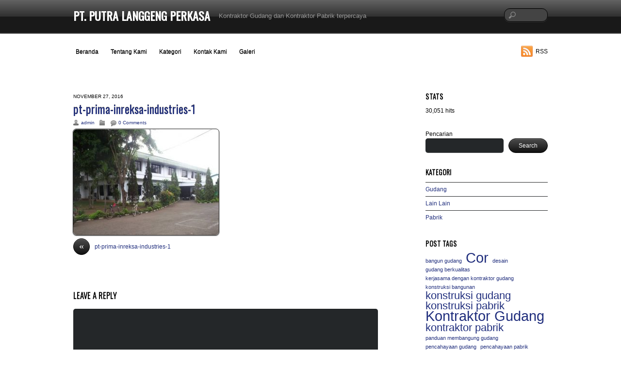

--- FILE ---
content_type: text/html; charset=UTF-8
request_url: https://kontraktor-gudang-pabrik.com/pt-prima-inreksa-industries-1/
body_size: 11737
content:
<!DOCTYPE html>
<html dir="ltr" lang="en-US">
<head>

<meta charset="UTF-8">

<!-- wp_header -->
<style type="text/css">.js.csstransitions .module.wow, .js.csstransitions .themify_builder_content .themify_builder_row.wow, .js.csstransitions .module_row.wow, .js.csstransitions .builder-posts-wrap > .post.wow, .js.csstransitions .fly-in > .post, .js.csstransitions .fly-in .row_inner > .tb-column, .js.csstransitions .fade-in > .post, .js.csstransitions .fade-in .row_inner > .tb-column, .js.csstransitions .slide-up > .post, .js.csstransitions .slide-up .row_inner > .tb-column { visibility:hidden; }</style><title>pt-prima-inreksa-industries-1 | PT. Putra Langgeng Perkasa</title>

		<!-- All in One SEO 4.9.3 - aioseo.com -->
	<meta name="robots" content="max-image-preview:large" />
	<meta name="author" content="admin"/>
	<link rel="canonical" href="https://kontraktor-gudang-pabrik.com/pt-prima-inreksa-industries-1/" />
	<meta name="generator" content="All in One SEO (AIOSEO) 4.9.3" />
		<script data-jetpack-boost="ignore" type="application/ld+json" class="aioseo-schema">
			{"@context":"https:\/\/schema.org","@graph":[{"@type":"BreadcrumbList","@id":"https:\/\/kontraktor-gudang-pabrik.com\/pt-prima-inreksa-industries-1\/#breadcrumblist","itemListElement":[{"@type":"ListItem","@id":"https:\/\/kontraktor-gudang-pabrik.com#listItem","position":1,"name":"Home","item":"https:\/\/kontraktor-gudang-pabrik.com","nextItem":{"@type":"ListItem","@id":"https:\/\/kontraktor-gudang-pabrik.com\/pt-prima-inreksa-industries-1\/#listItem","name":"pt-prima-inreksa-industries-1"}},{"@type":"ListItem","@id":"https:\/\/kontraktor-gudang-pabrik.com\/pt-prima-inreksa-industries-1\/#listItem","position":2,"name":"pt-prima-inreksa-industries-1","previousItem":{"@type":"ListItem","@id":"https:\/\/kontraktor-gudang-pabrik.com#listItem","name":"Home"}}]},{"@type":"ItemPage","@id":"https:\/\/kontraktor-gudang-pabrik.com\/pt-prima-inreksa-industries-1\/#itempage","url":"https:\/\/kontraktor-gudang-pabrik.com\/pt-prima-inreksa-industries-1\/","name":"pt-prima-inreksa-industries-1 | PT. Putra Langgeng Perkasa","inLanguage":"en-US","isPartOf":{"@id":"https:\/\/kontraktor-gudang-pabrik.com\/#website"},"breadcrumb":{"@id":"https:\/\/kontraktor-gudang-pabrik.com\/pt-prima-inreksa-industries-1\/#breadcrumblist"},"author":{"@id":"https:\/\/kontraktor-gudang-pabrik.com\/author\/admin\/#author"},"creator":{"@id":"https:\/\/kontraktor-gudang-pabrik.com\/author\/admin\/#author"},"datePublished":"2016-11-27T17:39:32+07:00","dateModified":"2016-11-27T17:39:32+07:00"},{"@type":"Organization","@id":"https:\/\/kontraktor-gudang-pabrik.com\/#organization","name":"Ir. Harimurti","description":"Kontraktor Gudang dan Kontraktor Pabrik terpercaya","url":"https:\/\/kontraktor-gudang-pabrik.com\/","telephone":"+6281315963322"},{"@type":"Person","@id":"https:\/\/kontraktor-gudang-pabrik.com\/author\/admin\/#author","url":"https:\/\/kontraktor-gudang-pabrik.com\/author\/admin\/","name":"admin","image":{"@type":"ImageObject","@id":"https:\/\/kontraktor-gudang-pabrik.com\/pt-prima-inreksa-industries-1\/#authorImage","url":"https:\/\/secure.gravatar.com\/avatar\/9463c7b2802ca531831a3a2f9a4630f9?s=96&d=mm&r=g","width":96,"height":96,"caption":"admin"}},{"@type":"WebSite","@id":"https:\/\/kontraktor-gudang-pabrik.com\/#website","url":"https:\/\/kontraktor-gudang-pabrik.com\/","name":"PT. Putra Langgeng Perkasa","description":"Kontraktor Gudang dan Kontraktor Pabrik terpercaya","inLanguage":"en-US","publisher":{"@id":"https:\/\/kontraktor-gudang-pabrik.com\/#organization"}}]}
		</script>
		<!-- All in One SEO -->

<link rel='dns-prefetch' href='//stats.wp.com' />
<link rel='dns-prefetch' href='//fonts.googleapis.com' />
<link rel="alternate" type="application/rss+xml" title="PT. Putra Langgeng Perkasa &raquo; Feed" href="https://kontraktor-gudang-pabrik.com/feed/" />
<link rel="alternate" type="application/rss+xml" title="PT. Putra Langgeng Perkasa &raquo; Comments Feed" href="https://kontraktor-gudang-pabrik.com/comments/feed/" />
<link rel="alternate" type="application/rss+xml" title="PT. Putra Langgeng Perkasa &raquo; pt-prima-inreksa-industries-1 Comments Feed" href="https://kontraktor-gudang-pabrik.com/feed/?attachment_id=835" />

<link rel='stylesheet' id='all-css-3567b9170ab6b01407f6c230b45b03c6' href='https://kontraktor-gudang-pabrik.com/wp-content/boost-cache/static/9c46b85733.min.css' type='text/css' media='all' />
<style id='wp-emoji-styles-inline-css'>

	img.wp-smiley, img.emoji {
		display: inline !important;
		border: none !important;
		box-shadow: none !important;
		height: 1em !important;
		width: 1em !important;
		margin: 0 0.07em !important;
		vertical-align: -0.1em !important;
		background: none !important;
		padding: 0 !important;
	}
</style>
<style id='jetpack-sharing-buttons-style-inline-css'>
.jetpack-sharing-buttons__services-list{display:flex;flex-direction:row;flex-wrap:wrap;gap:0;list-style-type:none;margin:5px;padding:0}.jetpack-sharing-buttons__services-list.has-small-icon-size{font-size:12px}.jetpack-sharing-buttons__services-list.has-normal-icon-size{font-size:16px}.jetpack-sharing-buttons__services-list.has-large-icon-size{font-size:24px}.jetpack-sharing-buttons__services-list.has-huge-icon-size{font-size:36px}@media print{.jetpack-sharing-buttons__services-list{display:none!important}}.editor-styles-wrapper .wp-block-jetpack-sharing-buttons{gap:0;padding-inline-start:0}ul.jetpack-sharing-buttons__services-list.has-background{padding:1.25em 2.375em}
</style>
<style id='classic-theme-styles-inline-css'>
/*! This file is auto-generated */
.wp-block-button__link{color:#fff;background-color:#32373c;border-radius:9999px;box-shadow:none;text-decoration:none;padding:calc(.667em + 2px) calc(1.333em + 2px);font-size:1.125em}.wp-block-file__button{background:#32373c;color:#fff;text-decoration:none}
</style>
<style id='global-styles-inline-css'>
:root{--wp--preset--aspect-ratio--square: 1;--wp--preset--aspect-ratio--4-3: 4/3;--wp--preset--aspect-ratio--3-4: 3/4;--wp--preset--aspect-ratio--3-2: 3/2;--wp--preset--aspect-ratio--2-3: 2/3;--wp--preset--aspect-ratio--16-9: 16/9;--wp--preset--aspect-ratio--9-16: 9/16;--wp--preset--color--black: #000000;--wp--preset--color--cyan-bluish-gray: #abb8c3;--wp--preset--color--white: #ffffff;--wp--preset--color--pale-pink: #f78da7;--wp--preset--color--vivid-red: #cf2e2e;--wp--preset--color--luminous-vivid-orange: #ff6900;--wp--preset--color--luminous-vivid-amber: #fcb900;--wp--preset--color--light-green-cyan: #7bdcb5;--wp--preset--color--vivid-green-cyan: #00d084;--wp--preset--color--pale-cyan-blue: #8ed1fc;--wp--preset--color--vivid-cyan-blue: #0693e3;--wp--preset--color--vivid-purple: #9b51e0;--wp--preset--gradient--vivid-cyan-blue-to-vivid-purple: linear-gradient(135deg,rgba(6,147,227,1) 0%,rgb(155,81,224) 100%);--wp--preset--gradient--light-green-cyan-to-vivid-green-cyan: linear-gradient(135deg,rgb(122,220,180) 0%,rgb(0,208,130) 100%);--wp--preset--gradient--luminous-vivid-amber-to-luminous-vivid-orange: linear-gradient(135deg,rgba(252,185,0,1) 0%,rgba(255,105,0,1) 100%);--wp--preset--gradient--luminous-vivid-orange-to-vivid-red: linear-gradient(135deg,rgba(255,105,0,1) 0%,rgb(207,46,46) 100%);--wp--preset--gradient--very-light-gray-to-cyan-bluish-gray: linear-gradient(135deg,rgb(238,238,238) 0%,rgb(169,184,195) 100%);--wp--preset--gradient--cool-to-warm-spectrum: linear-gradient(135deg,rgb(74,234,220) 0%,rgb(151,120,209) 20%,rgb(207,42,186) 40%,rgb(238,44,130) 60%,rgb(251,105,98) 80%,rgb(254,248,76) 100%);--wp--preset--gradient--blush-light-purple: linear-gradient(135deg,rgb(255,206,236) 0%,rgb(152,150,240) 100%);--wp--preset--gradient--blush-bordeaux: linear-gradient(135deg,rgb(254,205,165) 0%,rgb(254,45,45) 50%,rgb(107,0,62) 100%);--wp--preset--gradient--luminous-dusk: linear-gradient(135deg,rgb(255,203,112) 0%,rgb(199,81,192) 50%,rgb(65,88,208) 100%);--wp--preset--gradient--pale-ocean: linear-gradient(135deg,rgb(255,245,203) 0%,rgb(182,227,212) 50%,rgb(51,167,181) 100%);--wp--preset--gradient--electric-grass: linear-gradient(135deg,rgb(202,248,128) 0%,rgb(113,206,126) 100%);--wp--preset--gradient--midnight: linear-gradient(135deg,rgb(2,3,129) 0%,rgb(40,116,252) 100%);--wp--preset--font-size--small: 13px;--wp--preset--font-size--medium: 20px;--wp--preset--font-size--large: 36px;--wp--preset--font-size--x-large: 42px;--wp--preset--spacing--20: 0.44rem;--wp--preset--spacing--30: 0.67rem;--wp--preset--spacing--40: 1rem;--wp--preset--spacing--50: 1.5rem;--wp--preset--spacing--60: 2.25rem;--wp--preset--spacing--70: 3.38rem;--wp--preset--spacing--80: 5.06rem;--wp--preset--shadow--natural: 6px 6px 9px rgba(0, 0, 0, 0.2);--wp--preset--shadow--deep: 12px 12px 50px rgba(0, 0, 0, 0.4);--wp--preset--shadow--sharp: 6px 6px 0px rgba(0, 0, 0, 0.2);--wp--preset--shadow--outlined: 6px 6px 0px -3px rgba(255, 255, 255, 1), 6px 6px rgba(0, 0, 0, 1);--wp--preset--shadow--crisp: 6px 6px 0px rgba(0, 0, 0, 1);}:where(.is-layout-flex){gap: 0.5em;}:where(.is-layout-grid){gap: 0.5em;}body .is-layout-flex{display: flex;}.is-layout-flex{flex-wrap: wrap;align-items: center;}.is-layout-flex > :is(*, div){margin: 0;}body .is-layout-grid{display: grid;}.is-layout-grid > :is(*, div){margin: 0;}:where(.wp-block-columns.is-layout-flex){gap: 2em;}:where(.wp-block-columns.is-layout-grid){gap: 2em;}:where(.wp-block-post-template.is-layout-flex){gap: 1.25em;}:where(.wp-block-post-template.is-layout-grid){gap: 1.25em;}.has-black-color{color: var(--wp--preset--color--black) !important;}.has-cyan-bluish-gray-color{color: var(--wp--preset--color--cyan-bluish-gray) !important;}.has-white-color{color: var(--wp--preset--color--white) !important;}.has-pale-pink-color{color: var(--wp--preset--color--pale-pink) !important;}.has-vivid-red-color{color: var(--wp--preset--color--vivid-red) !important;}.has-luminous-vivid-orange-color{color: var(--wp--preset--color--luminous-vivid-orange) !important;}.has-luminous-vivid-amber-color{color: var(--wp--preset--color--luminous-vivid-amber) !important;}.has-light-green-cyan-color{color: var(--wp--preset--color--light-green-cyan) !important;}.has-vivid-green-cyan-color{color: var(--wp--preset--color--vivid-green-cyan) !important;}.has-pale-cyan-blue-color{color: var(--wp--preset--color--pale-cyan-blue) !important;}.has-vivid-cyan-blue-color{color: var(--wp--preset--color--vivid-cyan-blue) !important;}.has-vivid-purple-color{color: var(--wp--preset--color--vivid-purple) !important;}.has-black-background-color{background-color: var(--wp--preset--color--black) !important;}.has-cyan-bluish-gray-background-color{background-color: var(--wp--preset--color--cyan-bluish-gray) !important;}.has-white-background-color{background-color: var(--wp--preset--color--white) !important;}.has-pale-pink-background-color{background-color: var(--wp--preset--color--pale-pink) !important;}.has-vivid-red-background-color{background-color: var(--wp--preset--color--vivid-red) !important;}.has-luminous-vivid-orange-background-color{background-color: var(--wp--preset--color--luminous-vivid-orange) !important;}.has-luminous-vivid-amber-background-color{background-color: var(--wp--preset--color--luminous-vivid-amber) !important;}.has-light-green-cyan-background-color{background-color: var(--wp--preset--color--light-green-cyan) !important;}.has-vivid-green-cyan-background-color{background-color: var(--wp--preset--color--vivid-green-cyan) !important;}.has-pale-cyan-blue-background-color{background-color: var(--wp--preset--color--pale-cyan-blue) !important;}.has-vivid-cyan-blue-background-color{background-color: var(--wp--preset--color--vivid-cyan-blue) !important;}.has-vivid-purple-background-color{background-color: var(--wp--preset--color--vivid-purple) !important;}.has-black-border-color{border-color: var(--wp--preset--color--black) !important;}.has-cyan-bluish-gray-border-color{border-color: var(--wp--preset--color--cyan-bluish-gray) !important;}.has-white-border-color{border-color: var(--wp--preset--color--white) !important;}.has-pale-pink-border-color{border-color: var(--wp--preset--color--pale-pink) !important;}.has-vivid-red-border-color{border-color: var(--wp--preset--color--vivid-red) !important;}.has-luminous-vivid-orange-border-color{border-color: var(--wp--preset--color--luminous-vivid-orange) !important;}.has-luminous-vivid-amber-border-color{border-color: var(--wp--preset--color--luminous-vivid-amber) !important;}.has-light-green-cyan-border-color{border-color: var(--wp--preset--color--light-green-cyan) !important;}.has-vivid-green-cyan-border-color{border-color: var(--wp--preset--color--vivid-green-cyan) !important;}.has-pale-cyan-blue-border-color{border-color: var(--wp--preset--color--pale-cyan-blue) !important;}.has-vivid-cyan-blue-border-color{border-color: var(--wp--preset--color--vivid-cyan-blue) !important;}.has-vivid-purple-border-color{border-color: var(--wp--preset--color--vivid-purple) !important;}.has-vivid-cyan-blue-to-vivid-purple-gradient-background{background: var(--wp--preset--gradient--vivid-cyan-blue-to-vivid-purple) !important;}.has-light-green-cyan-to-vivid-green-cyan-gradient-background{background: var(--wp--preset--gradient--light-green-cyan-to-vivid-green-cyan) !important;}.has-luminous-vivid-amber-to-luminous-vivid-orange-gradient-background{background: var(--wp--preset--gradient--luminous-vivid-amber-to-luminous-vivid-orange) !important;}.has-luminous-vivid-orange-to-vivid-red-gradient-background{background: var(--wp--preset--gradient--luminous-vivid-orange-to-vivid-red) !important;}.has-very-light-gray-to-cyan-bluish-gray-gradient-background{background: var(--wp--preset--gradient--very-light-gray-to-cyan-bluish-gray) !important;}.has-cool-to-warm-spectrum-gradient-background{background: var(--wp--preset--gradient--cool-to-warm-spectrum) !important;}.has-blush-light-purple-gradient-background{background: var(--wp--preset--gradient--blush-light-purple) !important;}.has-blush-bordeaux-gradient-background{background: var(--wp--preset--gradient--blush-bordeaux) !important;}.has-luminous-dusk-gradient-background{background: var(--wp--preset--gradient--luminous-dusk) !important;}.has-pale-ocean-gradient-background{background: var(--wp--preset--gradient--pale-ocean) !important;}.has-electric-grass-gradient-background{background: var(--wp--preset--gradient--electric-grass) !important;}.has-midnight-gradient-background{background: var(--wp--preset--gradient--midnight) !important;}.has-small-font-size{font-size: var(--wp--preset--font-size--small) !important;}.has-medium-font-size{font-size: var(--wp--preset--font-size--medium) !important;}.has-large-font-size{font-size: var(--wp--preset--font-size--large) !important;}.has-x-large-font-size{font-size: var(--wp--preset--font-size--x-large) !important;}
:where(.wp-block-post-template.is-layout-flex){gap: 1.25em;}:where(.wp-block-post-template.is-layout-grid){gap: 1.25em;}
:where(.wp-block-columns.is-layout-flex){gap: 2em;}:where(.wp-block-columns.is-layout-grid){gap: 2em;}
:root :where(.wp-block-pullquote){font-size: 1.5em;line-height: 1.6;}
</style>
<link rel='stylesheet' id='google-fonts-css' href='https://fonts.googleapis.com/css?family=Oswald&#038;subset=latin%2Clatin-ext&#038;ver=6.6.4' media='all' />


<link rel="https://api.w.org/" href="https://kontraktor-gudang-pabrik.com/wp-json/" /><link rel="alternate" title="JSON" type="application/json" href="https://kontraktor-gudang-pabrik.com/wp-json/wp/v2/media/835" /><link rel="EditURI" type="application/rsd+xml" title="RSD" href="https://kontraktor-gudang-pabrik.com/xmlrpc.php?rsd" />
<meta name="generator" content="WordPress 6.6.4" />
<link rel='shortlink' href='https://kontraktor-gudang-pabrik.com/?p=835' />
<link rel="alternate" title="oEmbed (JSON)" type="application/json+oembed" href="https://kontraktor-gudang-pabrik.com/wp-json/oembed/1.0/embed?url=https%3A%2F%2Fkontraktor-gudang-pabrik.com%2Fpt-prima-inreksa-industries-1%2F" />
<link rel="alternate" title="oEmbed (XML)" type="text/xml+oembed" href="https://kontraktor-gudang-pabrik.com/wp-json/oembed/1.0/embed?url=https%3A%2F%2Fkontraktor-gudang-pabrik.com%2Fpt-prima-inreksa-industries-1%2F&#038;format=xml" />
	<style>img#wpstats{display:none}</style>
		




<meta name="viewport" content="width=device-width, initial-scale=1, maximum-scale=1, minimum-scale=1, user-scalable=no">

				<!-- equalcolumn-ie-fix.js -->
				<!--[if IE 9]>
					<script data-jetpack-boost="ignore" src="https://kontraktor-gudang-pabrik.com/wp-content/themes/phototouch/themify/themify-builder/js/equalcolumn-ie-fix.js"></script>
				<![endif]-->
				<link rel="icon" href="https://kontraktor-gudang-pabrik.com/wp-content/uploads/2020/08/cropped-plp-150x150.png" sizes="32x32" />
<link rel="icon" href="https://kontraktor-gudang-pabrik.com/wp-content/uploads/2020/08/cropped-plp-300x300.png" sizes="192x192" />
<link rel="apple-touch-icon" href="https://kontraktor-gudang-pabrik.com/wp-content/uploads/2020/08/cropped-plp-300x300.png" />
<meta name="msapplication-TileImage" content="https://kontraktor-gudang-pabrik.com/wp-content/uploads/2020/08/cropped-plp-300x300.png" />
<!-- Google Analytics Tracking by Google Analyticator 6.5.7 -->



</head>

<body class="attachment attachment-template-default single single-attachment postid-835 attachmentid-835 attachment-jpeg themify-fw-2-9-5 phototouch-1-7-5 skin-default webkit not-ie default_width sidebar1 no-home no-touch">


<div id="pagewrap" class="hfeed site">

	<div id="headerwrap">

		<div id="top-bar" class="clearfix">
			<hgroup class="pagewidth">
				<div id="site-logo"><a href="https://kontraktor-gudang-pabrik.com" title="PT. Putra Langgeng Perkasa"><span>PT. Putra Langgeng Perkasa</span></a></div>
														<div id="site-description" class="site-description"><span>Kontraktor Gudang dan Kontraktor Pabrik terpercaya</span></div>
							</hgroup>
		</div>
		<!-- /#top-bar -->

        		<header id="header" class="pagewidth" itemscope="itemscope" itemtype="https://schema.org/WPHeader">
        	
            <div id="main-nav-wrap">
                <div id="menu-icon" class="mobile-button"></div>
                <nav itemscope="itemscope" itemtype="https://schema.org/SiteNavigationElement">
                    <ul id="main-nav" class="main-nav menu-name-main-menu"><li id="menu-item-533" class="menu-item menu-item-type-custom menu-item-object-custom menu-item-home menu-item-533"><a title="Beranda" href="https://kontraktor-gudang-pabrik.com/">Beranda</a></li>
<li id="menu-item-666" class="menu-item menu-item-type-post_type menu-item-object-page menu-item-666"><a title="Tentang Kami" href="https://kontraktor-gudang-pabrik.com/tentang-kami/">Tentang Kami</a></li>
<li id="menu-item-508" class="menu-item menu-item-type-custom menu-item-object-custom menu-item-has-children menu-item-508"><a title="Kategori" href="#">Kategori</a>
<ul class="sub-menu">
	<li id="menu-item-901" class="menu-item menu-item-type-taxonomy menu-item-object-category menu-item-901"><a href="https://kontraktor-gudang-pabrik.com/category/kontraktor-gudang/">Gudang</a></li>
	<li id="menu-item-311" class="menu-item menu-item-type-taxonomy menu-item-object-category menu-item-311"><a title="Kontraktor Pabrik" href="https://kontraktor-gudang-pabrik.com/category/pabrik/">Pabrik</a></li>
	<li id="menu-item-513" class="menu-item menu-item-type-taxonomy menu-item-object-category menu-item-513"><a href="https://kontraktor-gudang-pabrik.com/category/lain-lain/">Lain Lain</a></li>
</ul>
</li>
<li id="menu-item-24" class="menu-item menu-item-type-post_type menu-item-object-page menu-item-24"><a title="Kontak Kami" href="https://kontraktor-gudang-pabrik.com/kontak-kami/">Kontak Kami</a></li>
<li id="menu-item-664" class="menu-item menu-item-type-post_type menu-item-object-page menu-item-664"><a href="https://kontraktor-gudang-pabrik.com/galeri/">Galeri</a></li>
</ul>                    <!-- /#main-nav -->
                </nav>
			</div>
            <!-- /#main-nav-wrap -->

					<div id="searchform-wrap">
				<div id="search-icon" class="mobile-button"></div>
				<form method="get" id="searchform" action="https://kontraktor-gudang-pabrik.com/">
	<input type="text" name="s" id="s" title="Search" value="" />
</form>
			</div>
			<!-- /#searchform-wrap -->
		
			<div class="social-widget">
				
									<div class="rss"><a href="https://kontraktor-gudang-pabrik.com/feed/">RSS</a></div>
							</div>
			<!-- /.social-widget -->

					</header>
		<!-- /#header -->
        
	</div>
	<!-- /#headerwrap -->

	<div id="body" class="clearfix">
    


<!-- layout-container -->
<div id="layout" class="pagewidth clearfix">

		<!-- content -->
	<div id="content" class="list-post">
    			
		
<article id="post-835" class="post clearfix  post-835 attachment type-attachment status-inherit hentry has-post-title has-post-date has-post-category has-post-tag has-post-comment has-post-author">
	
	
	<div class="post-content">

					<time datetime="2016-11-27" class="post-date entry-date updated">November 27, 2016</time>
		
												<h1 class="post-title entry-title"><a href="https://kontraktor-gudang-pabrik.com/pt-prima-inreksa-industries-1/" title="pt-prima-inreksa-industries-1">pt-prima-inreksa-industries-1</a></h1>
								
					<p class="post-meta entry-meta">
				<span class="post-author"><span class="author vcard"><a class="url fn n" href="https://kontraktor-gudang-pabrik.com/author/admin/" rel="author">admin</a></span></span>
				<span class="post-category"></span>
													<span class="post-comment"><a href="https://kontraktor-gudang-pabrik.com/pt-prima-inreksa-industries-1/#respond">0 Comments</a></span>
							</p>
		
		<div class="entry-content">

		
			<p class="attachment"><a href='https://kontraktor-gudang-pabrik.com/wp-content/uploads/2016/11/PT.-PRIMA-INREKSA-INDUSTRIES-1.jpg'><img fetchpriority="high" decoding="async" width="300" height="218" src="https://kontraktor-gudang-pabrik.com/wp-content/uploads/2016/11/PT.-PRIMA-INREKSA-INDUSTRIES-1-300x218.jpg" class="attachment-medium size-medium" alt="" srcset="https://kontraktor-gudang-pabrik.com/wp-content/uploads/2016/11/PT.-PRIMA-INREKSA-INDUSTRIES-1-300x218.jpg 300w, https://kontraktor-gudang-pabrik.com/wp-content/uploads/2016/11/PT.-PRIMA-INREKSA-INDUSTRIES-1.jpg 526w" sizes="(max-width: 300px) 100vw, 300px" data-attachment-id="835" data-permalink="https://kontraktor-gudang-pabrik.com/pt-prima-inreksa-industries-1/" data-orig-file="https://kontraktor-gudang-pabrik.com/wp-content/uploads/2016/11/PT.-PRIMA-INREKSA-INDUSTRIES-1.jpg" data-orig-size="526,382" data-comments-opened="1" data-image-meta="{&quot;aperture&quot;:&quot;0&quot;,&quot;credit&quot;:&quot;&quot;,&quot;camera&quot;:&quot;&quot;,&quot;caption&quot;:&quot;&quot;,&quot;created_timestamp&quot;:&quot;0&quot;,&quot;copyright&quot;:&quot;&quot;,&quot;focal_length&quot;:&quot;0&quot;,&quot;iso&quot;:&quot;0&quot;,&quot;shutter_speed&quot;:&quot;0&quot;,&quot;title&quot;:&quot;&quot;,&quot;orientation&quot;:&quot;0&quot;}" data-image-title="pt-prima-inreksa-industries-1" data-image-description="" data-image-caption="" data-medium-file="https://kontraktor-gudang-pabrik.com/wp-content/uploads/2016/11/PT.-PRIMA-INREKSA-INDUSTRIES-1-300x218.jpg" data-large-file="https://kontraktor-gudang-pabrik.com/wp-content/uploads/2016/11/PT.-PRIMA-INREKSA-INDUSTRIES-1.jpg" /></a></p>
<div id="themify_builder_content-835" data-postid="835" class="themify_builder_content themify_builder_content-835 themify_builder themify_builder_front">

	</div>
<!-- /themify_builder_content -->
		
		</div><!-- /.entry-content -->

		
	</div>
	<!-- /.post-content -->

    </article>
<!-- /.post -->

		
		
		
		<div class="post-nav clearfix">
			<span class="prev"><a href="https://kontraktor-gudang-pabrik.com/pt-prima-inreksa-industries-1/" rel="prev"><span class="arrow">&laquo;</span> pt-prima-inreksa-industries-1</a></span>					</div>
		<!-- /.post-nav -->

	
					


<div id="comments" class="commentwrap">
	
	

	<div id="respond" class="comment-respond">
		<h3 id="reply-title" class="comment-reply-title">Leave a Reply <small><a rel="nofollow" id="cancel-comment-reply-link" href="/pt-prima-inreksa-industries-1/#respond" style="display:none;">Cancel</a></small></h3><form action="https://kontraktor-gudang-pabrik.com/wp-comments-post.php" method="post" id="commentform" class="comment-form"><p class="comment-form-comment"><textarea id="comment" name="comment" cols="45" rows="8" aria-required="true" class="required"></textarea></p><p class="comment-form-author"><input id="author" name="author" type="text" value="" size="30" class="required" /><label for="author">Your Name</label> <span class="required">*</span></p>
<p class="comment-form-email"><input id="email" name="email" type="text" value="" size="30" class="required email" /><label for="email">Your Email</label> <span class="required">*</span></p>
<p class="comment-form-url"><input id="url" name="url" type="text" value="" size="30" /><label for="website">Your Website</label> </p>
<p class="comment-form-cookies-consent"><input id="wp-comment-cookies-consent" name="wp-comment-cookies-consent" type="checkbox" value="yes" /> <label for="wp-comment-cookies-consent">Save my name, email, and website in this browser for the next time I comment.</label></p>
<p class="form-submit"><input name="submit" type="submit" id="submit" class="submit" value="Post Comment" /> <input type='hidden' name='comment_post_ID' value='835' id='comment_post_ID' />
<input type='hidden' name='comment_parent' id='comment_parent' value='0' />
</p><p style="display: none;"><input type="hidden" id="akismet_comment_nonce" name="akismet_comment_nonce" value="274e581dc0" /></p><p style="display: none !important;" class="akismet-fields-container" data-prefix="ak_"><label>&#916;<textarea name="ak_hp_textarea" cols="45" rows="8" maxlength="100"></textarea></label><input type="hidden" id="ak_js_1" name="ak_js" value="156"/></p></form>	</div><!-- #respond -->
	<p class="akismet_comment_form_privacy_notice">This site uses Akismet to reduce spam. <a href="https://akismet.com/privacy/" target="_blank" rel="nofollow noopener">Learn how your comment data is processed.</a></p>
</div>
<!-- /.commentwrap -->
				
        	</div>
	<!-- /content -->
    

<aside id="sidebar" itemscope="itemscope" itemtype="https://schema.org/WPSidebar">
	
	<div id="block-12" class="widget widget_block"><h4 class="widgettitle">Stats</h4><div class="wp-widget-group__inner-blocks">
<div class="wp-block-group"><div class="wp-block-group__inner-container is-layout-constrained wp-block-group-is-layout-constrained"><div class="jetpack-blog-stats wp-block-jetpack-blog-stats"><p>30,051 hits</p></div></div></div>
</div></div><div id="block-3" class="widget widget_block widget_search"><form role="search" method="get" action="https://kontraktor-gudang-pabrik.com/" class="wp-block-search__button-outside wp-block-search__text-button wp-block-search"    ><label class="wp-block-search__label" for="wp-block-search__input-1" >Pencarian</label><div class="wp-block-search__inside-wrapper " ><input class="wp-block-search__input" id="wp-block-search__input-1" placeholder="" value="" type="search" name="s" required /><button aria-label="Search" class="wp-block-search__button wp-element-button" type="submit" >Search</button></div></form></div><div id="themify-list-categories-2" class="widget list-categories"><h4 class="widgettitle">Kategori</h4><ul class="categories-list">	<li class="cat-item cat-item-11"><a href="https://kontraktor-gudang-pabrik.com/category/kontraktor-gudang/">Gudang</a>
</li>
	<li class="cat-item cat-item-20"><a href="https://kontraktor-gudang-pabrik.com/category/lain-lain/">Lain Lain</a>
</li>
	<li class="cat-item cat-item-7"><a href="https://kontraktor-gudang-pabrik.com/category/pabrik/">Pabrik</a>
</li>
</ul></div><div id="block-11" class="widget widget_block"><h4 class="widgettitle">Post Tags</h4><div class="wp-widget-group__inner-blocks">
<div class="wp-block-group"><div class="wp-block-group__inner-container is-layout-constrained wp-block-group-is-layout-constrained"><p class="wp-block-tag-cloud"><a href="https://kontraktor-gudang-pabrik.com/tag/bangun-gudang/" class="tag-cloud-link tag-link-31 tag-link-position-1" style="font-size: 8pt;" aria-label="bangun gudang (1 item)">bangun gudang</a>
<a href="https://kontraktor-gudang-pabrik.com/tag/cor/" class="tag-cloud-link tag-link-13 tag-link-position-2" style="font-size: 22pt;" aria-label="Cor (3 items)">Cor</a>
<a href="https://kontraktor-gudang-pabrik.com/tag/desain/" class="tag-cloud-link tag-link-15 tag-link-position-3" style="font-size: 8pt;" aria-label="desain (1 item)">desain</a>
<a href="https://kontraktor-gudang-pabrik.com/tag/gudang-berkualitas/" class="tag-cloud-link tag-link-32 tag-link-position-4" style="font-size: 8pt;" aria-label="gudang berkualitas (1 item)">gudang berkualitas</a>
<a href="https://kontraktor-gudang-pabrik.com/tag/kerjasama-dengan-kontraktor-gudang/" class="tag-cloud-link tag-link-35 tag-link-position-5" style="font-size: 8pt;" aria-label="kerjasama dengan kontraktor gudang (1 item)">kerjasama dengan kontraktor gudang</a>
<a href="https://kontraktor-gudang-pabrik.com/tag/konstruksi-bangunan/" class="tag-cloud-link tag-link-21 tag-link-position-6" style="font-size: 8pt;" aria-label="konstruksi bangunan (1 item)">konstruksi bangunan</a>
<a href="https://kontraktor-gudang-pabrik.com/tag/konstruksi-gudang/" class="tag-cloud-link tag-link-22 tag-link-position-7" style="font-size: 16.4pt;" aria-label="konstruksi gudang (2 items)">konstruksi gudang</a>
<a href="https://kontraktor-gudang-pabrik.com/tag/konstruksi-pabrik/" class="tag-cloud-link tag-link-23 tag-link-position-8" style="font-size: 16.4pt;" aria-label="konstruksi pabrik (2 items)">konstruksi pabrik</a>
<a href="https://kontraktor-gudang-pabrik.com/tag/kontraktor-gudang/" class="tag-cloud-link tag-link-17 tag-link-position-9" style="font-size: 22pt;" aria-label="Kontraktor Gudang (3 items)">Kontraktor Gudang</a>
<a href="https://kontraktor-gudang-pabrik.com/tag/kontraktor-pabrik/" class="tag-cloud-link tag-link-16 tag-link-position-10" style="font-size: 16.4pt;" aria-label="kontraktor pabrik (2 items)">kontraktor pabrik</a>
<a href="https://kontraktor-gudang-pabrik.com/tag/panduan-membangung-gudang/" class="tag-cloud-link tag-link-37 tag-link-position-11" style="font-size: 8pt;" aria-label="panduan membangung gudang (1 item)">panduan membangung gudang</a>
<a href="https://kontraktor-gudang-pabrik.com/tag/pencahayaan-gudang/" class="tag-cloud-link tag-link-26 tag-link-position-12" style="font-size: 8pt;" aria-label="pencahayaan gudang (1 item)">pencahayaan gudang</a>
<a href="https://kontraktor-gudang-pabrik.com/tag/pencahayaan-pabrik/" class="tag-cloud-link tag-link-27 tag-link-position-13" style="font-size: 8pt;" aria-label="pencahayaan pabrik (1 item)">pencahayaan pabrik</a>
<a href="https://kontraktor-gudang-pabrik.com/tag/pengawasan-proyek-gudang/" class="tag-cloud-link tag-link-39 tag-link-position-14" style="font-size: 8pt;" aria-label="pengawasan proyek gudang (1 item)">pengawasan proyek gudang</a>
<a href="https://kontraktor-gudang-pabrik.com/tag/perencanaan-gudang/" class="tag-cloud-link tag-link-38 tag-link-position-15" style="font-size: 8pt;" aria-label="perencanaan gudang (1 item)">perencanaan gudang</a>
<a href="https://kontraktor-gudang-pabrik.com/tag/proyek-gudang-sukses/" class="tag-cloud-link tag-link-36 tag-link-position-16" style="font-size: 8pt;" aria-label="proyek gudang sukses (1 item)">proyek gudang sukses</a>
<a href="https://kontraktor-gudang-pabrik.com/tag/proyek-konstruksi-gudang/" class="tag-cloud-link tag-link-33 tag-link-position-17" style="font-size: 8pt;" aria-label="proyek konstruksi gudang (1 item)">proyek konstruksi gudang</a>
<a href="https://kontraktor-gudang-pabrik.com/tag/pt-putra-langgeng-perkasa/" class="tag-cloud-link tag-link-18 tag-link-position-18" style="font-size: 8pt;" aria-label="PT. Putra Langgeng Perkasa (1 item)">PT. Putra Langgeng Perkasa</a>
<a href="https://kontraktor-gudang-pabrik.com/tag/rangka-baja/" class="tag-cloud-link tag-link-12 tag-link-position-19" style="font-size: 16.4pt;" aria-label="Rangka Baja (2 items)">Rangka Baja</a>
<a href="https://kontraktor-gudang-pabrik.com/tag/struktur-pondasi-gudang/" class="tag-cloud-link tag-link-24 tag-link-position-20" style="font-size: 8pt;" aria-label="struktur pondasi gudang (1 item)">struktur pondasi gudang</a>
<a href="https://kontraktor-gudang-pabrik.com/tag/struktur-pondasi-pabrik/" class="tag-cloud-link tag-link-25 tag-link-position-21" style="font-size: 8pt;" aria-label="struktur pondasi pabrik (1 item)">struktur pondasi pabrik</a>
<a href="https://kontraktor-gudang-pabrik.com/tag/tips-memilih-kontraktor-gudang/" class="tag-cloud-link tag-link-34 tag-link-position-22" style="font-size: 8pt;" aria-label="tips memilih kontraktor gudang (1 item)">tips memilih kontraktor gudang</a>
<a href="https://kontraktor-gudang-pabrik.com/tag/ventilasi/" class="tag-cloud-link tag-link-14 tag-link-position-23" style="font-size: 8pt;" aria-label="Ventilasi (1 item)">Ventilasi</a>
<a href="https://kontraktor-gudang-pabrik.com/tag/ventilasi-gudang/" class="tag-cloud-link tag-link-28 tag-link-position-24" style="font-size: 8pt;" aria-label="ventilasi gudang (1 item)">ventilasi gudang</a>
<a href="https://kontraktor-gudang-pabrik.com/tag/ventilasi-pabrik/" class="tag-cloud-link tag-link-29 tag-link-position-25" style="font-size: 8pt;" aria-label="ventilasi pabrik (1 item)">ventilasi pabrik</a></p></div></div>
</div></div>
	</aside>
<!-- /#sidebar -->

</div>
<!-- /layout-container -->
	

		</div>
	<!-- /body -->
		
	<div id="footerwrap">
    
    			<footer id="footer" class="pagewidth clearfix" itemscope="itemscope" itemtype="https://schema.org/WPFooter">
        		
			<p class="back-top"><a href="#header">&uarr;</a></p>
		
				
			<div class="footer-text clearfix">
				<div class="one">&copy; <a href="https://kontraktor-gudang-pabrik.com">PT. Putra Langgeng Perkasa</a> 2026</div>				<div class="two">Powered by <a href="http://wordpress.org">WordPress</a> &bull; <a href="https://themify.me">Themify WordPress Themes</a></div>			</div>
			<!-- /footer-text --> 

				
	<div class="footer-widgets clearfix">

								<div class="col3-1 first">
				<div id="block-6" class="widget widget_block"><a href="https://kontraktor-gudang-pabrik.com/kontak-kami/">Hubungi kami Kontraktor Gudang dan Pabrik PT. Putra Langgeng Perkasa </a>
<table border="0">
<tbody>
<tr>
<td rowspan="2" style="padding:5px;"><img loading="lazy" decoding="async" style="vertical-align: middle;" title="Home" src="https://i0.wp.com/kontraktor-gudang-pabrik.com/wp-content/uploads/2012/10/home_white.png?resize=30%2C30&amp;ssl=1" alt="" width="30" height="30" border="0" data-recalc-dims="1"></td>
<td>Address &nbsp; &nbsp;: Jl. Ciater barat No. 20 Taman Tekno, BSD - Tangerang</td>
</tr>
<tr>
<td>Workshop : Gg. Masjid No. 56, Ciater - Tangerang</td>
</tr>
<tr>
<td style="padding:5px;"><img loading="lazy" decoding="async" style="vertical-align: middle;" title="Mail" src="https://i0.wp.com/kontraktor-gudang-pabrik.com/wp-content/uploads/2012/10/mail_white.png?resize=30%2C30&amp;ssl=1" alt="" width="30" height="30" border="0" data-recalc-dims="1"></td>
<td><a href="mailto:putra_langgeng_perkasa@yahoo.com">Email : Ir. Harimurti</a></td>
</tr>
<tr>
<td rowspan="2" style="padding:5px;"><img loading="lazy" decoding="async" style="vertical-align: middle;" title="Phone" src="https://i0.wp.com/kontraktor-gudang-pabrik.com/wp-content/uploads/2012/10/phone_white.png?resize=30%2C30&amp;ssl=1" alt="" width="30" height="30" border="0" data-recalc-dims="1"></td>
<td>Telp. &nbsp; &nbsp; &nbsp; : 0813 – 15963322</td>
</tr>
<tr>
<td>Faksimile : (021) 7566813</td>
</tr>
</tbody>
</table></div>			</div>
								<div class="col3-1 ">
				<div id="block-8" class="widget widget_block"><h4 class="widgettitle">Postingan Terbaru</h4><div class="wp-widget-group__inner-blocks">
<div class="wp-block-group is-vertical is-layout-flex wp-container-core-group-is-layout-6 wp-block-group-is-layout-flex"><ul class="wp-block-latest-posts__list wp-block-latest-posts"><li><a class="wp-block-latest-posts__post-title" href="https://kontraktor-gudang-pabrik.com/kontraktor-gudang-terbaik-di-indonesia-cara-memilih-dan-bekerja-dengan-kontraktor-yang-handal/">Kontraktor Gudang Terbaik di Indonesia: Cara Memilih dan Bekerja dengan Kontraktor yang Handal</a></li>
<li><a class="wp-block-latest-posts__post-title" href="https://kontraktor-gudang-pabrik.com/kontraktor-gudang-dan-pabrik-portofolio-2020/">Kontraktor Gudang dan Pabrik Portofolio 2020</a></li>
<li><a class="wp-block-latest-posts__post-title" href="https://kontraktor-gudang-pabrik.com/jasa-kontraktor-gudang/">Jasa Kontraktor Gudang</a></li>
<li><a class="wp-block-latest-posts__post-title" href="https://kontraktor-gudang-pabrik.com/struktur-atap-dan-ventilasi-bangunan-gudang-dan-pabrik/">Struktur Atap dan Ventilasi Bangunan Gudang dan Pabrik</a></li>
<li><a class="wp-block-latest-posts__post-title" href="https://kontraktor-gudang-pabrik.com/pencahayaan-ruangan-gudang-dan-pabrik/">Pencahayaan Ruangan Gudang dan Pabrik</a></li>
</ul></div>
</div></div>			</div>
								<div class="col3-1 ">
				<div id="block-10" class="widget widget_block">
<h2 class="wp-block-heading">Follow Us</h2>
</div><div id="block-9" class="widget widget_block widget_text">
<p><a href="http://twitter.com/Kontraktor01"><img decoding="async" style="vertical-align: middle;padding:5px;" src="https://kontraktor-gudang-pabrik.com/wp-content/uploads/2012/10/twitter.png" alt="" border="0">&nbsp;Ikuti kami di&nbsp;@Kontraktor01</a></p>
</div>			</div>
		
	</div>
	<!-- /.footer-widgets -->


					</footer>
		<!-- /#footer --> 
                
	</div>
	<!-- /#footerwrap -->
	
</div>
<!-- /#pagewrap -->


<!-- wp_footer -->


		<!-- slider -->
		

        <style id='core-block-supports-inline-css'>
.wp-container-core-group-is-layout-5{flex-direction:column;align-items:flex-start;}.wp-container-core-group-is-layout-6{flex-direction:column;align-items:flex-start;}
</style>












		
		
<script>(function(html){ html.className = html.className.replace(/\bno-js\b/,'js'); if (html.classList) { html.classList.add( 'js' ); } else { html.className += ' js'; } })(document.documentElement);</script><script type="text/javascript">
/* <![CDATA[ */
window._wpemojiSettings = {"baseUrl":"https:\/\/s.w.org\/images\/core\/emoji\/15.0.3\/72x72\/","ext":".png","svgUrl":"https:\/\/s.w.org\/images\/core\/emoji\/15.0.3\/svg\/","svgExt":".svg","source":{"concatemoji":"https:\/\/kontraktor-gudang-pabrik.com\/wp-includes\/js\/wp-emoji-release.min.js?ver=6.6.4"}};
/*! This file is auto-generated */
!function(i,n){var o,s,e;function c(e){try{var t={supportTests:e,timestamp:(new Date).valueOf()};sessionStorage.setItem(o,JSON.stringify(t))}catch(e){}}function p(e,t,n){e.clearRect(0,0,e.canvas.width,e.canvas.height),e.fillText(t,0,0);var t=new Uint32Array(e.getImageData(0,0,e.canvas.width,e.canvas.height).data),r=(e.clearRect(0,0,e.canvas.width,e.canvas.height),e.fillText(n,0,0),new Uint32Array(e.getImageData(0,0,e.canvas.width,e.canvas.height).data));return t.every(function(e,t){return e===r[t]})}function u(e,t,n){switch(t){case"flag":return n(e,"\ud83c\udff3\ufe0f\u200d\u26a7\ufe0f","\ud83c\udff3\ufe0f\u200b\u26a7\ufe0f")?!1:!n(e,"\ud83c\uddfa\ud83c\uddf3","\ud83c\uddfa\u200b\ud83c\uddf3")&&!n(e,"\ud83c\udff4\udb40\udc67\udb40\udc62\udb40\udc65\udb40\udc6e\udb40\udc67\udb40\udc7f","\ud83c\udff4\u200b\udb40\udc67\u200b\udb40\udc62\u200b\udb40\udc65\u200b\udb40\udc6e\u200b\udb40\udc67\u200b\udb40\udc7f");case"emoji":return!n(e,"\ud83d\udc26\u200d\u2b1b","\ud83d\udc26\u200b\u2b1b")}return!1}function f(e,t,n){var r="undefined"!=typeof WorkerGlobalScope&&self instanceof WorkerGlobalScope?new OffscreenCanvas(300,150):i.createElement("canvas"),a=r.getContext("2d",{willReadFrequently:!0}),o=(a.textBaseline="top",a.font="600 32px Arial",{});return e.forEach(function(e){o[e]=t(a,e,n)}),o}function t(e){var t=i.createElement("script");t.src=e,t.defer=!0,i.head.appendChild(t)}"undefined"!=typeof Promise&&(o="wpEmojiSettingsSupports",s=["flag","emoji"],n.supports={everything:!0,everythingExceptFlag:!0},e=new Promise(function(e){i.addEventListener("DOMContentLoaded",e,{once:!0})}),new Promise(function(t){var n=function(){try{var e=JSON.parse(sessionStorage.getItem(o));if("object"==typeof e&&"number"==typeof e.timestamp&&(new Date).valueOf()<e.timestamp+604800&&"object"==typeof e.supportTests)return e.supportTests}catch(e){}return null}();if(!n){if("undefined"!=typeof Worker&&"undefined"!=typeof OffscreenCanvas&&"undefined"!=typeof URL&&URL.createObjectURL&&"undefined"!=typeof Blob)try{var e="postMessage("+f.toString()+"("+[JSON.stringify(s),u.toString(),p.toString()].join(",")+"));",r=new Blob([e],{type:"text/javascript"}),a=new Worker(URL.createObjectURL(r),{name:"wpTestEmojiSupports"});return void(a.onmessage=function(e){c(n=e.data),a.terminate(),t(n)})}catch(e){}c(n=f(s,u,p))}t(n)}).then(function(e){for(var t in e)n.supports[t]=e[t],n.supports.everything=n.supports.everything&&n.supports[t],"flag"!==t&&(n.supports.everythingExceptFlag=n.supports.everythingExceptFlag&&n.supports[t]);n.supports.everythingExceptFlag=n.supports.everythingExceptFlag&&!n.supports.flag,n.DOMReady=!1,n.readyCallback=function(){n.DOMReady=!0}}).then(function(){return e}).then(function(){var e;n.supports.everything||(n.readyCallback(),(e=n.source||{}).concatemoji?t(e.concatemoji):e.wpemoji&&e.twemoji&&(t(e.twemoji),t(e.wpemoji)))}))}((window,document),window._wpemojiSettings);
/* ]]> */
</script><script type="text/javascript" src="https://kontraktor-gudang-pabrik.com/wp-includes/js/jquery/jquery.min.js?ver=3.7.1" id="jquery-core-js"></script><script type='text/javascript' src='https://kontraktor-gudang-pabrik.com/wp-content/boost-cache/static/ba724f99c9.min.js'></script><script type="text/javascript">				function isSupportTransition() {
				var b = document.body || document.documentElement,
				s = b.style,
				p = 'transition';

				if (typeof s[p] == 'string') { return true; }

				// Tests for vendor specific prop
				var v = ['Moz', 'webkit', 'Webkit', 'Khtml', 'O', 'ms'];
				p = p.charAt(0).toUpperCase() + p.substr(1);

				for (var i=0; i<v.length; i++) {
					if (typeof s[v[i] + p] == 'string') { return true; }
					}
					return false;
					}
					if ( isSupportTransition() ) {
					document.documentElement.className += " csstransitions";	
					}
		</script><script type="text/javascript">
    var analyticsFileTypes = [];
    var analyticsSnippet = 'disabled';
    var analyticsEventTracking = 'enabled';
</script><script type="text/javascript">
	(function(i,s,o,g,r,a,m){i['GoogleAnalyticsObject']=r;i[r]=i[r]||function(){
	(i[r].q=i[r].q||[]).push(arguments)},i[r].l=1*new Date();a=s.createElement(o),
	m=s.getElementsByTagName(o)[0];a.async=1;a.src=g;m.parentNode.insertBefore(a,m)
	})(window,document,'script','//www.google-analytics.com/analytics.js','ga');
	ga('create', 'UA-35132239-1', 'auto');
 
	ga('send', 'pageview');
</script><script>
	function themifyMobileMenuTrigger() {
		if( document.body.clientWidth <= 1200 ) {
			jQuery( 'body' ).addClass( 'mobile_menu_active' );
		} else {
			jQuery( 'body' ).removeClass( 'mobile_menu_active' );
		}
	}
	themifyMobileMenuTrigger();
	jQuery( window ).resize( themifyMobileMenuTrigger );
</script><script>document.getElementById( "ak_js_1" ).setAttribute( "value", ( new Date() ).getTime() );</script><script>
		/////////////////////////////////////////////
		// Slider	 							
		/////////////////////////////////////////////
		jQuery(document).ready(function($){
			$('#slider').flexslider({
				animation: "slide",
				animationDuration: 2000,
				slideshow: false,
				animationLoop: true, 
				directionNav: true,
				prevText: "&laquo;",
				nextText: "&raquo;",
								pauseOnHover: true
		    });
		});
		</script><script type="text/javascript" id="themify-main-script-js-extra">
/* <![CDATA[ */
var themify_vars = {"version":"2.9.5","url":"https:\/\/kontraktor-gudang-pabrik.com\/wp-content\/themes\/phototouch\/themify","TB":"1","map_key":null,"includesURL":"https:\/\/kontraktor-gudang-pabrik.com\/wp-includes\/","isCached":"on"};
var tbLocalScript = {"isAnimationActive":"1","isParallaxActive":"1","isParallaxScrollActive":"1","animationInviewSelectors":[".module.wow",".themify_builder_content .themify_builder_row.wow",".module_row.wow",".builder-posts-wrap > .post.wow",".fly-in > .post",".fly-in .row_inner > .tb-column",".fade-in > .post",".fade-in .row_inner > .tb-column",".slide-up > .post",".slide-up .row_inner > .tb-column"],"createAnimationSelectors":[],"backgroundSlider":{"autoplay":5000,"speed":2000},"animationOffset":"100","videoPoster":"https:\/\/kontraktor-gudang-pabrik.com\/wp-content\/themes\/phototouch\/themify\/themify-builder\/img\/blank.png","backgroundVideoLoop":"yes","builder_url":"https:\/\/kontraktor-gudang-pabrik.com\/wp-content\/themes\/phototouch\/themify\/themify-builder","framework_url":"https:\/\/kontraktor-gudang-pabrik.com\/wp-content\/themes\/phototouch\/themify","version":"2.9.5","fullwidth_support":"1","fullwidth_container":"body","loadScrollHighlight":"1"};
var themifyScript = {"lightbox":{"lightboxSelector":".themify_lightbox","lightboxOn":true,"lightboxContentImages":false,"lightboxContentImagesSelector":".post-content a[href$=jpg],.page-content a[href$=jpg],.post-content a[href$=gif],.page-content a[href$=gif],.post-content a[href$=png],.page-content a[href$=png],.post-content a[href$=JPG],.page-content a[href$=JPG],.post-content a[href$=GIF],.page-content a[href$=GIF],.post-content a[href$=PNG],.page-content a[href$=PNG],.post-content a[href$=jpeg],.page-content a[href$=jpeg],.post-content a[href$=JPEG],.page-content a[href$=JPEG]","theme":"pp_default","social_tools":false,"allow_resize":true,"show_title":false,"overlay_gallery":false,"screenWidthNoLightbox":600,"deeplinking":false,"contentImagesAreas":".post, .type-page, .type-highlight, .type-slider","gallerySelector":".gallery-icon > a[href$=jpg],.gallery-icon > a[href$=gif],.gallery-icon > a[href$=png],.gallery-icon > a[href$=JPG],.gallery-icon > a[href$=GIF],.gallery-icon > a[href$=PNG],.gallery-icon > a[href$=jpeg],.gallery-icon > a[href$=JPEG]","lightboxGalleryOn":true},"lightboxContext":"body"};
var tbScrollHighlight = {"fixedHeaderSelector":"","speed":"900","navigation":"#main-nav","scrollOffset":"0"};
/* ]]> */
</script><script type='text/javascript' src='https://kontraktor-gudang-pabrik.com/wp-content/boost-cache/static/4f7a2f8d0d.min.js'></script><script type="text/javascript" src="https://kontraktor-gudang-pabrik.com/wp-includes/js/dist/i18n.min.js?ver=5e580eb46a90c2b997e6" id="wp-i18n-js"></script><script type="text/javascript" id="wp-i18n-js-after">
/* <![CDATA[ */
wp.i18n.setLocaleData( { 'text direction\u0004ltr': [ 'ltr' ] } );
/* ]]> */
</script><script type='text/javascript' src='https://kontraktor-gudang-pabrik.com/wp-content/plugins/contact-form-7/includes/swv/js/index.js?m=1744291302'></script><script type="text/javascript" id="contact-form-7-js-before">
/* <![CDATA[ */
var wpcf7 = {
    "api": {
        "root": "https:\/\/kontraktor-gudang-pabrik.com\/wp-json\/",
        "namespace": "contact-form-7\/v1"
    },
    "cached": 1
};
/* ]]> */
</script><script type="text/javascript" src="https://kontraktor-gudang-pabrik.com/wp-content/plugins/contact-form-7/includes/js/index.js?ver=6.0.6" id="contact-form-7-js"></script><script type="text/javascript" id="theme-script-js-extra">
/* <![CDATA[ */
var themifyScript = {"lightbox":{"lightboxSelector":".themify_lightbox","lightboxOn":true,"lightboxContentImages":false,"lightboxContentImagesSelector":".post-content a[href$=jpg],.page-content a[href$=jpg],.post-content a[href$=gif],.page-content a[href$=gif],.post-content a[href$=png],.page-content a[href$=png],.post-content a[href$=JPG],.page-content a[href$=JPG],.post-content a[href$=GIF],.page-content a[href$=GIF],.post-content a[href$=PNG],.page-content a[href$=PNG],.post-content a[href$=jpeg],.page-content a[href$=jpeg],.post-content a[href$=JPEG],.page-content a[href$=JPEG]","theme":"pp_default","social_tools":false,"allow_resize":true,"show_title":false,"overlay_gallery":false,"screenWidthNoLightbox":600,"deeplinking":false,"contentImagesAreas":".post, .type-page, .type-highlight, .type-slider","gallerySelector":".gallery-icon > a[href$=jpg],.gallery-icon > a[href$=gif],.gallery-icon > a[href$=png],.gallery-icon > a[href$=JPG],.gallery-icon > a[href$=GIF],.gallery-icon > a[href$=PNG],.gallery-icon > a[href$=jpeg],.gallery-icon > a[href$=JPEG]","lightboxGalleryOn":true},"lightboxContext":"#pagewrap"};
/* ]]> */
</script><script type='text/javascript' src='https://kontraktor-gudang-pabrik.com/wp-content/boost-cache/static/e5b610d194.min.js'></script><script type="text/javascript" id="jetpack-stats-js-before">
/* <![CDATA[ */
_stq = window._stq || [];
_stq.push([ "view", JSON.parse("{\"v\":\"ext\",\"blog\":\"182230588\",\"post\":\"835\",\"tz\":\"7\",\"srv\":\"kontraktor-gudang-pabrik.com\",\"j\":\"1:14.4\"}") ]);
_stq.push([ "clickTrackerInit", "182230588", "835" ]);
/* ]]> */
</script><script type="text/javascript" src="https://stats.wp.com/e-202604.js" id="jetpack-stats-js" defer="defer" data-wp-strategy="defer"></script><script defer type='text/javascript' src='https://kontraktor-gudang-pabrik.com/wp-content/plugins/akismet/_inc/akismet-frontend.js?m=1762982752'></script><script type="text/javascript">
			if ('object' === typeof tbLocalScript) {
				tbLocalScript.transitionSelectors = ".js.csstransitions .module.wow, .js.csstransitions .themify_builder_content .themify_builder_row.wow, .js.csstransitions .module_row.wow, .js.csstransitions .builder-posts-wrap > .post.wow, .js.csstransitions .fly-in > .post, .js.csstransitions .fly-in .row_inner > .tb-column, .js.csstransitions .fade-in > .post, .js.csstransitions .fade-in .row_inner > .tb-column, .js.csstransitions .slide-up > .post, .js.csstransitions .slide-up .row_inner > .tb-column";
			}
		</script></body>
</html>

--- FILE ---
content_type: text/plain
request_url: https://www.google-analytics.com/j/collect?v=1&_v=j102&a=658390992&t=pageview&_s=1&dl=https%3A%2F%2Fkontraktor-gudang-pabrik.com%2Fpt-prima-inreksa-industries-1%2F&ul=en-us%40posix&dt=pt-prima-inreksa-industries-1%20%7C%20PT.%20Putra%20Langgeng%20Perkasa&sr=1280x720&vp=1280x720&_u=IEBAAEABAAAAACAAI~&jid=618192069&gjid=314181923&cid=640606505.1768908904&tid=UA-35132239-1&_gid=1767631774.1768908904&_r=1&_slc=1&z=1619807696
body_size: -454
content:
2,cG-MLCPL7CG5K